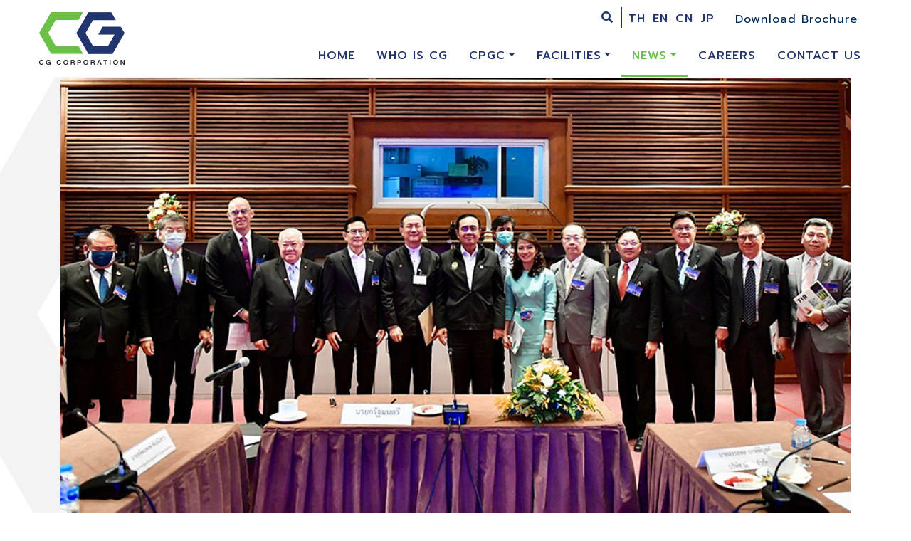

--- FILE ---
content_type: text/html; charset=UTF-8
request_url: https://www.cg-corp.com/news/56
body_size: 4982
content:
<!DOCTYPE html>
<html lang="en">
<head>
    <title>
					สร้างความเชื่อมั่นนักลงทุนในพื้นที่อีอีซี
		    </title>
                                									                                







    <meta name="Description" content="1 Oct 20, Mr.Sunthorn Arunanondchai, Chairman of CG Corporation Co., Ltd. The company is developing CPGC Industrial Estate, which is located in EEC Areas; Rayong. Mr.Sunthorn joined the conference with Prime Minister Prayut Chan-o-cha and also BOI Secretary General, &nbsp;Ms. Duangjai Asawachintachi">
    <meta charset="utf-8">







<title>News | CPGC Industrial Estate</title>
<meta name="description" content="CPGC Industrial Estate is located in a prime area of EEC zone that CPGC Industrial Estate is located in Rayong Province. Moreover, CPGC Industrial Estate is designated to be EEC Special Economic zone, which is supported investment in advanced technology and high innovation.">

								








<meta http-equiv="X-UA-Compatible" content="IE=edge">
<meta name="viewport" content="width=device-width, initial-scale=1">
<meta name="google-site-verification" content="WCTaCZY7OktSycE8BYNKYqK6Hxy4yRn0wxoQigcs6xI">
<!-- open if have favicon-->
<link type="image/ico" rel="shortcut icon" href="https://www.cg-corp.com/images/favicon.ico">
<link rel="apple-touch-icon" sizes="57x57" href="/apple-touch-icon-57x57.png">
<link rel="apple-touch-icon" sizes="114x114" href="/apple-touch-icon-114x114.png">
<link rel="apple-touch-icon" sizes="72x72" href="/apple-touch-icon-72x72.png">
<link rel="apple-touch-icon" sizes="144x144" href="/apple-touch-icon-144x144.png">
<link rel="apple-touch-icon" sizes="60x60" href="/apple-touch-icon-60x60.png">
<link rel="apple-touch-icon" sizes="120x120" href="/apple-touch-icon-120x120.png">
<link rel="apple-touch-icon" sizes="76x76" href="/apple-touch-icon-76x76.png">
<link rel="apple-touch-icon" sizes="152x152" href="/apple-touch-icon-152x152.png">

<!-- Bootstrap -->
<link href="https://www.cg-corp.com/css/bootstrap.min.css" rel="stylesheet">

<link type="text/css" rel="stylesheet" href="https://www.cg-corp.com/css/layout.css" media="screen,projection" />

<link href="https://fonts.googleapis.com/css?family=Prompt:400,500,700" rel="stylesheet">

<link rel="stylesheet" href="https://use.fontawesome.com/releases/v5.3.1/css/all.css" integrity="sha384-mzrmE5qonljUremFsqc01SB46JvROS7bZs3IO2EmfFsd15uHvIt+Y8vEf7N7fWAU" crossorigin="anonymous">

<link rel="stylesheet" type="text/css" href="https://www.cg-corp.com/css/owl.carousel.min.css">

<link rel="stylesheet" type="text/css" href="https://www.cg-corp.com/css/owl.theme.default.min.css">

<link rel="stylesheet" type="text/css" href="https://www.cg-corp.com/WOW-master/css/libs/animate.css" />

<link rel="stylesheet" type="text/css" href="https://www.cg-corp.com/WOW-master/css/site.css" />

<link rel="stylesheet" type="text/css" href="https://www.cg-corp.com/fullPage.js-master/dist/fullpage.css">

<link rel="stylesheet" type="text/css" href="https://www.cg-corp.com/fancybox-master/dist/jquery.fancybox.min.css">

<link rel="stylesheet" href="https://www.cg-corp.com/css/flexslider.css" type="text/css" media="screen" />


<!-- Include all compiled plugins (below), or include individual files as needed -->

<script type="text/javascript" src="https://www.cg-corp.com/js/jquery-3.3.1.slim.min.js"></script>

<script type="text/javascript" src="https://www.cg-corp.com/js/jquery.min.js"></script>

<script src="https://www.cg-corp.com/js/popper.min.js"></script>

<script src="https://www.cg-corp.com/js/bootstrap.min.js"></script>

<script type="text/javascript" src="https://www.cg-corp.com/js/owl.carousel.js"></script>

<script type="text/javascript" src="https://www.cg-corp.com/js/owl.autoplay.js"></script>

<script type="text/javascript" src="https://www.cg-corp.com/WOW-master/dist/wow.js"></script>

<script type="text/javascript" src="https://www.cg-corp.com/fullPage.js-master/dist/fullpage.min.js"></script>

<script src="https://www.cg-corp.com/fancybox-master/dist/jquery.fancybox.min.js"></script>

<script src="https://www.cg-corp.com/js/jquery.flexslider-min.js"></script>

<script src="https://www.cg-corp.com/js/modernizr.js"></script>

<script src="https://www.cg-corp.com/js/jquery.mousewheel.js"></script>

<script src="https://www.cg-corp.com/js/jquery.rwdImageMaps.min.js"></script>

<!-- Jquery Validation Js -->
<script src="https://www.cg-corp.com/assets/plugins/jquery-validation/dist/jquery.validate.js"></script>

        <meta property="og:type" content="website" />
        <meta property="og:image" content="https://www.cg-corp.com/images/images_post/1601610915_5f76a4a3d3697_62.jpg" />

</head>
<body>

    <header>
    <nav class="navbar navbar-light bg-white fixed-top navbar-expand-md">
        <div class="col-12 col-md-2">
                <a class="navbar-brand" href="https://www.cg-corp.com/home"><img src="https://www.cg-corp.com/images/logo.png"></a>
        </div>
        <button class="navbar-toggler" type="button" data-toggle="collapse" data-target="#navbarsExampleDefault"
            aria-controls="navbarsExampleDefault" aria-expanded="false" aria-label="Toggle navigation">
            <span class="navbar-toggler-icon"></span>
        </button>
        <div class="collapse navbar-collapse" id="navbarsExampleDefault">
            <div class="col-12">
                <div class="nav-topbar">
                     <a href="#" class="downlond-desktop" target="_blank">Download Brochure</a>
                     <form method="POST" action="https://www.cg-corp.com/search" class="form-inline my-2 my-lg-0 mobilesearch">
                    <input type="hidden" name="_token" value="BPsIK3jPzJSRRyoqlQVluYun06b9yhzhQBKCCbDh">                    <input class="form-control mr-sm-2" type="text" name="s" placeholder="Search" aria-label="Search">
                    <button class=" my-2 my-sm-0" type="submit"><i class="fa fa-search"></i></button>
                </form>
                    <ul class="language">
                        <li><a href="https://www.cg-corp.com/language/th" class="">TH</a></li>
                        <li><a href="https://www.cg-corp.com/language/en" class="">EN</a></li>
                        <li><a href="https://www.cg-corp.com/language/cn" class="">CN</a></li>
                        <li><a href="https://www.cg-corp.com/language/jp" class="">JP</a></li>
                    </ul>
                    <form method="POST" class="search-form" action="https://www.cg-corp.com/search">
                        <input type="hidden" name="_token" value="BPsIK3jPzJSRRyoqlQVluYun06b9yhzhQBKCCbDh">                        <label for="search-field"><span class="screen-reader-text">To search this site, enter a search term</span></label>
                        <input class="search-field" id="search-field" type="text" name="s" value="" aria-required="false" autocomplete="off" placeholder="Search&hellip;" />
                        <button class="search-submit">
                            <span class="screen-reader-text">Search</span><i class="fa fa-search"></i>
                        </button>
                    </form>

                </div>
                <ul class="navbar-nav flex-row">
                    <li class="nav-item" data-page="home">
                        <a class="nav-link" href="https://www.cg-corp.com">HOME <span class="sr-only">(current)</span></a>
                    </li>
                    <li class="nav-item" data-page="whatcg">
                        <a class="nav-link" href="https://www.cg-corp.com/who_is_CG">Who is CG</a>
                    </li>
                    <li class="nav-item dropdown" data-page="CGProject">
                        <a class="nav-link dropdown-toggle" href="#" id="navbarDropdownMenuLink" data-toggle="dropdown" aria-haspopup="true" aria-expanded="false">CPGC</a>
                        <div class="dropdown-menu" aria-labelledby="navbarDropdownMenuLink">
                            <a class="dropdown-item" href="https://www.cg-corp.com/overview">Overview CPGC</a>
                            <a class="dropdown-item" href="https://www.cg-corp.com/project_plan">Project Plan</a>
                        </div>
                    </li>
                    <li class="nav-item dropdown" data-page="facilities">
                    <a class="nav-link dropdown-toggle" href="#" id="navbarDropdownMenuLink" data-toggle="dropdown" aria-haspopup="true" aria-expanded="false">Facilities</a>
                        <div class="dropdown-menu" aria-labelledby="navbarDropdownMenuLink">
                            <a class="dropdown-item" href="https://www.cg-corp.com/facilities">Facilities</a>
                            <a class="dropdown-item" href="https://www.cg-corp.com/commercial">Commercial</a>
                        </div>
                    </li>
                    <li class="nav-item dropdown" data-page="news">
                        <a class="nav-link dropdown-toggle" href="#" id="navbarDropdownMenuLink" data-toggle="dropdown" aria-haspopup="true" aria-expanded="false">News</a>
                        <div class="dropdown-menu" aria-labelledby="navbarDropdownMenuLink">
                                                                                                                                                                                                                                                                                                        
                        </div>
                    </li>
                    <li class="nav-item" data-page="job">
                        <a class="nav-link" href="https://www.cg-corp.com/careers">Careers</a>
                    </li>
                    <li class="nav-item" data-page="contact">
                        <a class="nav-link" href="https://www.cg-corp.com/contact">Contact Us</a>
                    </li>
                    <li class="nav-item">
                        <a href="#" class="downlond-mobile" target="_blank">Download Brochure</a>
                    </li>
                </ul>
                
            </div>

        </div>
    </nav>
</header>

<script>
    $(function () {
        var getPage = 'news';
        $(".navbar-nav li").each(function () {
            var getMenu = $(this).attr("data-page");
            if (getPage == getMenu) {
                $(this).addClass('active');
            }
        });

        let lang = "";

        setDownload(lang);

        function setDownload(lang)
        {
            let id = "";

            if (lang == "th")
            {
                id = "1";
            }
            else if (lang == "en")
            {
                id = "2";
            }
            else if (lang == "cn")
            {
                id = "3";
            }
            else if (lang == "jp")
            {
                id = "4";
            }

            $.ajax({
                async: true,
                url: 'https://www.cg-corp.com/loadbrochure' + '/' + id,
                type: 'GET',
                dataType: 'json',
                success: function (res, status, xhr) {
                    $('.downlond-desktop').attr('href', 'filesUpload/brochure/' + res.data.brochure_path);                    
                    $('.downlond-mobile').attr('href', 'filesUpload/brochure/' + res.data.brochure_path);                    
                },
                error: function (xhr) {
                    console.log(xhr);
                }

            });
        }

    });



    $('.search-button').click(function () {
        $(this).parent().toggleClass('open');
    });

</script>

<script>
    $(document).ready(function () {

        var toggleAffix = function (affixElement, scrollElement, wrapper) {

            var height = affixElement.outerHeight(),
                top = wrapper.offset().top;

            if (scrollElement.scrollTop() >= top) {
                wrapper.height(height);
                affixElement.addClass("affix");
            } else {
                affixElement.removeClass("affix");
                wrapper.height('auto');
            }

        };


        $('[data-toggle="affix"]').each(function () {
            var ele = $(this),
                wrapper = $('<div></div>');

            ele.before(wrapper);
            $(window).on('scroll resize', function () {
                toggleAffix(ele, $(this), wrapper);
            });

            // init
            toggleAffix(ele, $(window), wrapper);
        });

    });

</script>

    
    <!-- content here-->

	<div class="wrapper">
        <div class="img-header pos_relatives">

         

            <div class="container">

                <div class="row">

                    <div class="col-12">

                        <div class="top_img_newss">

                            <h2>News & Activities</h2>

                            <img src="https://www.cg-corp.com/images/images_post/1601610915_5f76a4a3d3697_62.jpg">

                            <div class="content_news">

                                <p class="daypost"> Post : 2 Oct 2020</p>

                                                                    <h3>Risen Investment Opportunity in EEC Area</h3>
                                    <p><p>1 Oct 20, Mr.Sunthorn Arunanondchai, Chairman of CG Corporation Co., Ltd. The company is developing CPGC Industrial Estate, which is located in EEC Areas; Rayong. Mr.Sunthorn joined the conference with Prime Minister Prayut Chan-o-cha and also BOI Secretary General, &nbsp;Ms. Duangjai Asawachintachit to confer on investment in EEC Area at Laem Chabang Port Customs Office, Chonburi</p></p>
                                
                                <div class="gallery_news">

                                    <ul>

                                        
                                            <li class="col-md-4 col-lg-4">

                                                <a data-fancybox="gallery" href="https://www.cg-corp.com/images/images_detail/1601610917_5f76a4a56c121_158.jpg">

                                                    <img src="https://www.cg-corp.com/images/images_detail/1601610917_5f76a4a56c121_158.jpg">

                                                </a>

                                            </li>

                                        
                                            <li class="col-md-4 col-lg-4">

                                                <a data-fancybox="gallery" href="https://www.cg-corp.com/images/images_detail/1601610943_5f76a4bfa7ee7_180.jpg">

                                                    <img src="https://www.cg-corp.com/images/images_detail/1601610943_5f76a4bfa7ee7_180.jpg">

                                                </a>

                                            </li>

                                        
                                            <li class="col-md-4 col-lg-4">

                                                <a data-fancybox="gallery" href="https://www.cg-corp.com/images/images_detail/1601610949_5f76a4c5d1337_128.jpg">

                                                    <img src="https://www.cg-corp.com/images/images_detail/1601610949_5f76a4c5d1337_128.jpg">

                                                </a>

                                            </li>

                                        
                                    </ul>

                                </div>

                                <div class="borderHover">

                                    <button class="btn-2"><span><a href="https://www.cg-corp.com/news">Back News Page +</a></span></button>

                                </div>

                            </div>

                        </div>

                    </div>

                </div>

            </div>

        </div>
    </div>

    <!-- end content here -->


    <div class="back-to-top"><span><i class="fa fa-angle-up" aria-hidden="true"></i></span><br>Back to Top</div>
<footer>
	<div class="container">
		<div class="row">
			<div class="col col-left">
				<h4>cg corporation co.,ltd</h4>
				<p>
					<img src="https://www.cg-corp.com/images/icon-location.png">
					<span>1 Fortune Town 24th Fl., Zone A
    Ratchadaphisek Rd. Dindaeng
    Bangkok 10400 Thailand</span>
				</p>
			</div>
			<div class="col col-center">
				<h4>FOLLOW US</h4>
				<ul>
					<li><a href="https://www.facebook.com/CPGC-1956340104405074/?ref=br_rs" target="_blank"><img src="https://www.cg-corp.com/images/icon-facebook.png"></a></li>
					<li><a href="https://www.linkedin.com/company/cpgc-industrialestate" target="_blank"><img src="https://www.cg-corp.com/images/icon-linkedIn.png"></a></li>
					<li><a href="https://www.wechat.com/mobile/en/" target="_blank"><img src="https://www.cg-corp.com/images/icon-wechat.png"></a></li>
					<li><a href="https://www.youtube.com/channel/UCC9B0drtc5o5saQFV7I88hg" target="_blank"><img src="https://www.cg-corp.com/images/icon-youtube.png"></a></li>
		
				</ul>
			</div>
			<div class="col col-right">
				<h4>CONNECT TO US</h4>
				<ul>
					<li><span><img src="https://www.cg-corp.com/images/icon-tel.png"></span>Tel : +(66) 2119 4600-3</li>
					<li><span><img src="https://www.cg-corp.com/images/icon-fax.png"></span>Fax : +(66) 2119 4604</li>
					<li><span><img src="https://www.cg-corp.com/images/icon-mail.png"></span>E-mail : marketing@cg-corp.com</li>
				</ul>
			</div>
		</div>
	</div>
	<div class="copyright">
		<p>Copyright © 2018 cg corporation All Rights Reserved.</p>
	</div>
</footer>


<script>
  wow = new WOW({
   animateClass: 'animated',
   offset: 50,
   callback: function(box) {
    console.log("WOW: animating <" + box.tagName.toLowerCase() + ">")
   }
  });
  wow.init();
  document.getElementById('moar').onclick = function() {
   var section = document.createElement('section');
   section.className = 'section--purple wow fadeInDown';
   this.parentNode.insertBefore(section, this);
  };

 </script>
 <script>
	var $backToTop = $(".back-to-top");
	$backToTop.hide();


	$(window).on('scroll', function() {
		if ($(this).scrollTop() > 500) {
			$backToTop.fadeIn();
		} else {
			$backToTop.fadeOut();
		}
	});

	$backToTop.on('click', function(e) {
		$("html, body").animate({
			scrollTop: 0
		}, 500);
	});
</script>
<!-- Load Facebook SDK for JavaScript -->
      <div id="fb-root"></div>
      <script>
        window.fbAsyncInit = function() {
          FB.init({
            xfbml            : true,
            version          : 'v8.0'
          });
        };

        (function(d, s, id) {
        var js, fjs = d.getElementsByTagName(s)[0];
        if (d.getElementById(id)) return;
        js = d.createElement(s); js.id = id;
        js.src = 'https://connect.facebook.net/en_US/sdk/xfbml.customerchat.js';
        fjs.parentNode.insertBefore(js, fjs);
      }(document, 'script', 'facebook-jssdk'));</script>

      <!-- Your Chat Plugin code -->
      <div class="fb-customerchat"
        attribution=setup_tool
        page_id="1956340104405074"
  theme_color="#6ABF4B"
  logged_in_greeting="🏭 CPGC is ready to help your business thrive with sustainable growth."
  logged_out_greeting="🏭 CPGC is ready to help your business thrive with sustainable growth.">
      </div>
	<script src="https://cg-corp.com/jquery.cookiebar.js"></script>
	<script>
		$(document).ready(function() {
			'use strict';
			$.cookieBar({
				fixed: true
			});
		});
	</script>
    
    <!-- Global site tag (gtag.js) - Google Analytics -->
    <script async src="https://www.googletagmanager.com/gtag/js?id=UA-134709470-1"></script>
    <script>
      window.dataLayer = window.dataLayer || [];
      function gtag(){dataLayer.push(arguments);}
      gtag('js', new Date());

      gtag('config', 'UA-134709470-1');
    </script>

</body>

</html>


--- FILE ---
content_type: text/css
request_url: https://www.cg-corp.com/css/layout.css
body_size: 10511
content:
@charset "UTF-8";

body {
	font-family: 'Prompt', sans-serif;
	background: #fff;
	background-image: url(../images/background-body.png);
	background-size: cover;
	background-position: left center;
	background-repeat: no-repeat;
	font-weight: inherit;
	font-size: 100%;
	letter-spacing: 1px;
	animation: fade-in 1s, bg-move 15s linear infinite;
	-webkit-animation: fade-in 1s, bg-move 15s linear infinite;
}

::-moz-selection {
	background: rgba(0, 0, 0, 0.2);
}

::selection {
	background: rgba(0, 0, 0, 0.2);
}

@keyframes fade-in {
	from {
		opacity: 0;
	}
}

@-webkit-keyframes fade-in {
	from {
		opacity: 0;
	}
}

@font-face {
	font-family: 'db_helvethaica_x43_liext';
	src: url('../fonts/db_helvethaica_x_li_ext_v3.2_0-webfont.woff2') format('woff2'),
		url('../fonts/db_helvethaica_x_li_ext_v3.2_0-webfont.woff') format('woff'),
		url('../fonts/db_helvethaica_x_li_ext_v3.2_0-webfont.ttf') format('truetype');
	font-weight: normal;
	font-style: normal;

}

@font-face {
	font-family: 'db_helvethaica_x53_ext';
	src: url('../fonts/db_helvethaica_x_ext_v3.2_0-webfont.woff2') format('woff2'),
		url('../fonts/db_helvethaica_x_ext_v3.2_0-webfont.woff') format('woff'),
		url('../fonts/db_helvethaica_x_ext_v3.2_0-webfont.ttf') format('truetype');
	font-weight: normal;
	font-style: normal;

}

@font-face {
	font-family: 'db_helvethaica_x63_medext';
	src: url('../fonts/db_helvethaica_x_med_ext_v3.2_0-webfont.woff2') format('woff2'),
		url('../fonts/db_helvethaica_x_med_ext_v3.2_0-webfont.woff') format('woff'),
		url('../fonts/db_helvethaica_x_med_ext_v3.2_0-webfont.ttf') format('truetype');
	font-weight: normal;
	font-style: normal;

}

.clearfix:after {
	content: "";
	clear: both;
	display: block;
}

.clear {
	clear: both;
	display: block;
	width: 100%;
	font-weight: 400;
}

ul {
	margin: 0;
	padding: 0;
	text-decoration: none;
	list-style: none;
}

li {
	padding: 0;
	margin: 0;
	list-style: none;
}

h1 {
	font-size: 3.0em;
}

h2 {
	font-size: 2.0em;
}

h4 {
	font-size: 1.3em;
}

p {
	font-size: 0.9em;
	line-height: 1.7em;
	font-family: 'db_helvethaica_x43_liext';
}

.bg-gray {
	background-color: #ebebeb;
}

.bg-blue {
	background-color: #22356f;
}

.bg_texture_c1 {
	background: url(../images/background-texture.jpg);
	background-position: left top;
	background-size: cover;
	margin: 30px 0;
	padding: 20px 0;
}

.bg-textureblue {
	background: url(../images/background-texture-blue.jpg);
	background-position: left top;
	background-size: cover;
}

.bg-Cgtexture {
	background: url(../images/background-cg-color.jpg);
	background-position: left top;
	background-size: cover;
}

#menu {
	display: flex;
	;
}

#menumobile {
	display: none;
}

#fp-nav {
	display: none
}

.top {
	width: 100%;
	float: right;
}

.navbar {
	-webkit-transition: padding 0.2s ease;
	-moz-transition: padding 0.2s ease;
	-o-transition: padding 0.2s ease;
	transition: padding 0.2s ease;
}

.affix {
	padding-top: 0.5em !important;
	padding-bottom: 0.5em !important;
	-webkit-transition: padding 0.2s linear;
	-moz-transition: padding 0.2s linear;
	-o-transition: padding 0.2s linear;
	transition: padding 0.2s linear;
}

/*=============== HOVER BORDER*/
.downlond-desktop {
	display: block;
	float: right;
	padding: 5px 20px;
	color: #002856;
	border-radius: 15px;
	text-decoration: none;
}

.downlond-desktop:hover {
	color: #fff;
	background: #002856;
	text-decoration: none;
}

.downlond-mobile {
	display: none;
}

.wrapper {
	margin-top: 5%;
}

.borderHover .buttonhover {
	width: 180px;
	display: inline-block;
	position: relative;
	background: none;
	cursor: pointer;
	padding: 0;
	border: 0;
	margin-top: 10px;
}

.borderHover span {
	display: block;
}

.borderHover span a {
	text-align: center;
	color: #6bc048;
	display: block;
	padding: 10px 40px;
	text-decoration: none;
	border: 1px solid #6bc048;
	transition: all 0.4s linear;
}

.borderHover span a:hover {
	color: #6bc048;
	text-decoration: none;
	background: transparent;
	transition: all 0.4s linear;
}

.borderHover .buttonhover::before,
.borderHover .buttonhover::after {
	content: "";
	width: 0;
	height: 3px;
	position: absolute;
	transition: all 0.3s linear;
	background: #22356f;
}

.borderHover span::before,
.borderHover span::after {
	content: "";
	width: 3px;
	height: 0;
	position: absolute;
	transition: all 0.3s linear;
	background: #22356f;
}

.borderHover .buttonhover:hover::before,
.borderHover .buttonhover:hover::after {
	width: 100%;
}

.borderHover .buttonhover:hover span::before,
.borderHover .buttonhover:hover span::after {
	height: 100%;
}

.borderHover .btn-2::before,
.borderHover .btn-2::after {
	transition-delay: 0s;
}

.borderHover .btn-2 span::before,
.borderHover .btn-2 span::after {
	transition-delay: 0.2s;
}

.borderHover .btn-2::before {
	right: 0;
	top: 0;
}

.borderHover .btn-2::after {
	left: 0;
	bottom: 0;
}

.borderHover .btn-2 span::before {
	left: 0;
	top: 0;
}

.borderHover .btn-2 span::after {
	right: 0;
	bottom: 0;
}

.borderHover .btn-2:hover::before,
.borderHover .btn-2:hover::after {
	transition-delay: 0.2s;
}

.borderHover .btn-2:hover span::before,
.borderHover .btn-2:hover span::after {
	transition-delay: 0s;
}

/*=============== HOVER BORDER*/



.custom-toggler.navbar-toggler {
	border-color: rgb(255, 102, 203);
}

.custom-toggler .navbar-toggler-icon {
	background-image: url("data:image/svg+xml;charset=utf8,%3Csvg viewBox='0 0 32 32' xmlns='http://www.w3.org/2000/svg'%3E%3Cpath stroke='rgba(255,102,203, 0.7)' stroke-width='2' stroke-linecap='round' stroke-miterlimit='10' d='M4 8h24M4 16h24M4 24h24'/%3E%3C/svg%3E");
}

header .navbar-nav {
	float: right;
}

header .bg-white {
	padding: 0 40px;
}

header .navbar-brand {
	padding: 15px 0;
}

.navbar-expand-md .navbar-nav .nav-link {
	color: #22356f;
	font-size: 16px;
	padding: 15px;
	font-weight: 500;
	text-transform: uppercase;
}

.navbar-expand-md .navbar-nav .nav-item:last-child .nav-link {
	padding-right: 0;
}

.fp-enabled body .navbar-expand-md .nav-item.active .nav-link {
	color: #22356f;
	border: none;
}

.fp-enabled body .navbar-expand-md .nav-item.active1 .nav-link {
	color: #6bc048;
	border-bottom: 3px solid #6bc048;
}

.navbar-expand-md .nav-item.active .nav-link {
	color: #6bc048;
	border-bottom: 3px solid #6bc048;
}

.navbar-expand-md .navbar-nav .nav-link:hover {
	color: #6bc048;
}

.dropdown:hover > .dropdown-menu {
	display: block;
}

.navbar-expand-md .navbar-nav .dropdown-menu {
	top: 90%;
	border-top: 5px solid #6bc048;
	border-radius: 0;
}

.dropdown-item {
	font-size: 14px;
}

.dropdown-item:hover {
	color: #fff;
	background: #22356f;
}

.nav-topbar {
	width: 100%;
	display: inline-block;
	padding-top: 10px;
}

.nav-topbar .language {
	float: right;
	padding: 4px;
}

.nav-topbar .language li {
	float: left;
	font-weight: 500;
}

.nav-topbar .language li a {
	color: #22356f;
	padding: 0 5px;
}

.nav-topbar .language li a:hover,
.nav-topbar .language li a.active {
	color: #6bc048;
}

.mobilesearch {
	display: none;
}

.pos_relative {
	position: relative;
}

.content_absolute {
	width: 100%;
	text-align: center;
	position: absolute;
	bottom: 25%;
	color: #fff;
}

.img-header {
	margin-bottom: 30px;
}

.img-header img {
	width: 100%;
	height: auto;
}

.screen-reader-text {
	height: 30px;
	width: 1px;
	clip: rect(1px, 1px, 1px, 1px);
	height: 1px;
	overflow: hidden;
	position: absolute !important;
}

.screen-reader-text:hover,
.screen-reader-text:active,
.screen-reader-text:focus {
	height: auto;
	width: auto;
	background-color: #000000;
	border-radius: 2px;
	box-shadow: 0 0 2px 2px rgba(0, 0, 0, 0.6);
	clip: auto !important;
	color: #252525;
	display: block;
	/*	font-size: 16px;*/
	font-weight: 700;
	left: 0.3125rem;
	line-height: normal;
	padding: 0.9375rem 1.4375rem 0.875rem;
	text-decoration: none;
	top: 0.3125rem;
	z-index: 100000;
}

.search-form {
	display: inline-block;
	float: right;
	position: relative;
	width: 20%;
	border-right: 1px solid #22356f;
}

.search-field,
.search-submit {
	height: 30px;
}

.search-field {
	position: absolute;
	right: 0;
	transition: all 0.5s ease-in-out;
	background-color: transparent;
	border: none;
	border-bottom: 1px solid #ccc !important;
	box-sizing: border-box;
	color: #252525 cursor: pointer;
	/*	font-size: 16px;*/
	font-weight: 300;
	opacity: 0;
	padding-right: 3.75rem;
	width: 0;
	z-index: 3;
	cursor: pointer;
}

.search-field:focus {
	cursor: text;
	opacity: 1;
	outline: none;
	width: 100%;
	z-index: 1;
}

.search-field:focus:hover ~ .search-submit .fa-search {
	color: #252525;
}

.search-field:hover ~ .search-submit .fa-search {
	color: #252525;
}

.search-submit {
	transition: all 0.2s ease-in-out;
	background-color: transparent;
	border: none;
	float: right;
	position: relative;
	width: 40px;
	z-index: 2;
	cursor: pointer;
}

.search-submit:hover .fa-search {
	color: #252525;
}

.fa-search {
	transition: all 0.2s ease-in-out;
	color: #22356f;
	font-size: 16px;
}

.slide {
	position: relative;
}

.slide .fp-tableCell {
	display: inline;
}

.slide .carousel-inner {
	height: 100%;
	display: inline-flex;
	overflow: -moz-hidden-unscrollable;
}

.slide .carousel-caption {
	width: 100%;
	left: 0;
	bottom: 0;
	padding: 5% 30px 12%;
	filter: progid:DXImageTransform.Microsoft.gradient(GradientType=0, startColorStr=#00000000, endColorStr=#DD000000);
	background-color: transparent;
	background-image: -webkit-linear-gradient(transparent, rgba(0, 0, 0, 0.8));
	background-image: linear-gradient(transparent, rgba(0, 0, 0, 0.8));
}

.slide .carousel-caption h4 {
	font-weight: 300;
}

.slide .carousel-item {
	height: 100%;
}

.slide .carousel-item img {
	width: 100%;
	height: auto;
}

.slide .carousel-indicators {
	bottom: 15%;
}

.slide .carousel-indicators .active {
	background-color: #22356f;
}

.slide .carousel-indicators li {
	width: 15px;
	height: 15px;
	border-radius: 50%;
	background-color: #fff;
}

.col-partners {
	width: 100%;
	height: 90px;
	background: #ebebeb;
	/*position: fixed;
	bottom: 0;*/
}

.topic {
	width: 35%;
	height: 90px;
	padding: 0 20px;
	background-image: url(../images/topicpartner.png);
	background-repeat: no-repeat;
	background-position: left top;
	background-size: cover;
	float: left;
	display: flex;
	justify-content: center;
	flex-direction: column;
}

.topic h4 {
	text-transform: uppercase;
	color: #fff;
	font-size: 1.6em;
	margin: 0;
}

.logo-partners {
	width: 65%;
	display: inline-block;
	padding-left: 10px;
	height: 90px;
}

.logo-partners td{
text-align:center
}

.logo-partners td img{
height:70px;
}

.logo-partners li {
	width: auto;
	text-align: center;
	float: left;
	padding: 10px 10px;
}

.logo-partners li a {
	display: block;
}

.logo-partners li img {
	width: auto;
	max-height: 70px;
}

.logo-partners .logo-cpland .disktop {
	display: block;
}

.logo-partners .logo-cpland .mobile {
	display: none;
}


.section-overview {
	width: 100%;
	height: 100%;
	display: table;
	background: #fff;
}

.section-overview .image-element {
	width: 50%;
	height: 100%;
	float: left;
	padding: -10px 0;
	margin: 0;
	display: flex;
	justify-content: center;
	flex-direction: column;
	background: #fff;

}

.section-overview .content-element {
	width: 50%;
	height: 100vh;
	float: right;
	padding: 40px 10% 40px 40px;
	margin: 0;
	color: #fff;
	display: flex;
	justify-content: center;
	flex-direction: column;
	font-weight: 100;
}

/*
.col-utility {
	margin-top: 6%;
}
*/

/*
.section-overview .content-element a {
	color: #6bc048;
}
*/

.section-overview .content-element h2 {
	text-transform: uppercase;
	color: #6bc048;
}

.section-overview .content-element h5 {
	font-weight: 100;
}

/*
.content_totalproject {
	max-height: 550px;
	margin-top: 6%;
}
*/

.content_totalproject h2 {
	text-transform: uppercase;
	text-align: center;
	color: #22356f;
}

.content_totalproject p {
	text-align: center;
}

.content_totalproject .nextPage {
	text-align: center;
	padding: 20px;
}


.content_totalproject .nextPage button {
	margin: 0;
}

.content_totalproject .image-element {
	width: 90%;
	padding: 0;
	margin: 15px auto;
}

.content_totalproject .text-element {
	padding: 5px 0;
}

.content_totalproject .text-element ul {
	width: 80%;
	margin: 30px auto;
}

.content_totalproject .text-element ul li {
	width: 25%;
	margin: 5px auto;
	display: inline-block;
	float: left;
}

.content_totalproject .text-element .icon_area {
	width: 50%;
	display: block;
	margin: 0 auto;
}

.content_totalproject .text-element .icon_area img {
	width: 100%;
	height: auto;
}

.content_totalproject .text-element .text_area {
	text-align: center;
	padding: 30px 0;
	font-size: 12px;
	display: block;
}

.content_totalproject .text-element .text_area h5 {
	text-transform: uppercase;
	color: #22356f;
}

.content_totalproject .text-element .text_area h5 br {
	display: none;
}

/*
.content_totalproject .image-element {
	width: 50%;
	padding: 0;
	margin: 15px 0 0;
	border: 1px solid #ccc;
}
.content_totalproject .text-element {
	display: inline-block;
	padding: 5px 0;
}

.content_totalproject .text-element ul li {
	width: 60%;
	margin: 10px auto;
	display: inline-block;
	float: right;
}

.content_totalproject .text-element .icon_area {
	width: 25%;
	float: left;
}

.content_totalproject .text-element .icon_area img {
	width: 100%;
	height: auto;
}

.content_totalproject .text-element .text_area {
	width: 70%;
	float: right;
	text-align: center;
	padding: 15px 0;
	font-size: 12px;
}

.content_totalproject .text-element .text_area h5 {
	text-transform: uppercase;
	color: #22356f;
}
*/

.text-element {
	padding: 4rem 2rem;
}

.text-element h2 {
	text-transform: uppercase;
	color: #22356f;
	font-weight: 700;
	letter-spacing: 2px;
	margin: 0;
}

.text-element h6 {
	text-transform: uppercase;
	color: #6bc048;
	position: relative;
	font-weight: 300;
	margin-bottom: 30px;
}

.text-element h6:after {
	content: '';
	width: 10%;
	height: 5px;
	background: #6bc048;
	position: absolute;
	bottom: -15px;
	left: 0;
}

/*
.text-element a {
	color: #6bc048;
}
*/

.image-element {
	height: 100%;
	display: flex;
	justify-content: center;
	flex-direction: column;
}

.image-element img {
	width: 100%;
	height: auto;
}

.contentunility {
	margin: 30px 0;
}

.contentunility .owl-dots {
	display: none;
}

.contentunility h2 {
	color: #22356f;
	text-transform: uppercase;
}

.contentunility img {
	margin: 10px 0;
}

.contentunility h4 {
	height: 55px;
	padding: 5px 0;
	overflow: hidden;
	color: #22356f;
	text-transform: uppercase;
	margin: 15px 0 10px;
}

.contentunility p {
	height: 45px;
	overflow: hidden;
}

.contentunility .item p {
	height: 70px;
	font-size: 14px;
}

.contentunility .nextPage {
	text-align: center;
	padding: 5px;
}


.owl-prev,
.owl-next {
	position: absolute;
	top: 40%;
	margin-top: -10px; // Half of the prev/next buttons height here in negatives to center them perfectly
}

.recently .owl-prev,
.recently .owl-next {
	position: absolute;
	top: 30%;
	margin-top: -10px; // Half of the prev/next buttons height here in negatives to center them perfectly
}

.owl-prev {
	left: -4%;
}

.owl-next {
	right: -4%;
}

.owl-carousel .owl-prev,
.owl-carousel .owl-next {
	/*	opacity: 0;*/
}

.owl-carousel:hover .owl-prev,
.owl-carousel:hover .owl-next {
	opacity: 1;
	-webkit-transition: 0.5s;
	-moz-transition: 0.5s;
	-o-transition: 0.5s;
	-ms-transition: 0.5s;
}

.owl-theme .owl-dots .owl-dot.active span,
.owl-theme .owl-dots .owl-dot:hover span {
	background-color: dimgray !important;
}

.owl-theme .owl-nav [class*=owl-]:hover {
	background-color: transparent !important;
}


/*
.news-homepage {
	margin: 20px auto;
}
*/


.news-homepage h2 {
	text-align: center;
	margin: 30px 0 0;
	color: #22356f;
}

.news-homepage .nextPage {
	text-align: center;
	padding: 5px;
}

.news-homepage .nextPage botton {
	margin: 0;
}

.top-news {
	margin: 20px 0;
}

.top-news h4 {
	height: 43px;
	font-size: 1.1em;
	overflow: hidden;
}

.top-news img {
	width: 100%;
	height: auto;
	margin-bottom: 10px;
	background: #000;
}

.top-news .daypost {
	height: auto;
	margin: 0 0 5px;
	font-size: 12px;
	color: #898989;
}

.top-news p {
	height: 45px;
	overflow: hidden;
}

.top-news h4 a {
	color: #22356f;
}

.top-news h4 a:hover {
	text-decoration: none;
	color: #6bc048;
}

.related_logo {
	height: 60%;
	margin-top: 6%;
}

.related_logo h2 {
	text-align: center;
	margin: 30px 0 0;
	color: #22356f;
}

.logo_bottom {
	width: 80%;
	margin: 3% auto;

}

.logo_bottom img {
	width: 100%;
	height: auto;
}

.img-logo-related {
	padding: 0 30px;
	margin: 10px 0;
	display: flex;
	justify-content: center;
	flex-direction: column;
}

.breadcrumb {
	background: transparent;
	font-size: 12px;
	margin: 0;
	padding-left: 0;
	/*	margin-top: 50px;*/
}

.breadcrumb .breadcrumb-item a {
	color: #6bc048;
}

.breadcrumb .breadcrumb-item a:hover {
	text-decoration: none;
	color: #22356f;
	font-weight: 700;
}

.breadcrumb .breadcrumb-item.active {
	text-decoration: none;
	color: #22356f;
	font-weight: 700;
}

/*
.what_cg {
	padding: 0;
}
*/

.what_cg h6 {
	text-transform: uppercase;
	color: #6bc048;
	margin-top: 10px;
}

.what_cg p {
	line-height: 2em;
}

.content_vs_ms {
	padding: 30px 15px;
	text-align: center;
}

.content_vs_ms h2 {
	color: #22356f;
	margin-bottom: 20px;
}

.content_vs_ms_disktop {
	display: block;
}

.content_mobile {
	display: none;
}

.ms-80 {
	width: 80%;
	margin: 10px auto;
}

.box_ms {
	width: 100%;
	min-height: 180px;
	background: #ccc;
	color: #22356f;
	margin: 30px auto;
	padding: 10px 30px;
	text-align: left;
	font-size: 14px;
	text-align: center;
	border-top: 5px solid #22356f;
}

.box_ms h5 {
	width: 50px;
	height: 50px;
	border-radius: 50%;
	background: #22356f;
	letter-spacing: 1px;
	text-align: center;
	color: #fff;
	display: flex;
	justify-content: center;
	flex-direction: column;
	margin: -35px auto 10px;
	border: 1px solid #fff;
}

.col_executive {
	margin: 50px auto;
}

.col_executive h2 {
	text-align: center;
	color: #6bc048;
	text-transform: uppercase;
}

.box-board {
	margin-top: 30px;
	text-align: center;
}

.box-board h5 {
	text-transform: uppercase;
	color: #22356f;
	font-size: 1rem;
}

.img-board {
	background: url(../images/bg_board.png);
	background-position: left top;
	background-size: cover;
	background-repeat: no-repeat;
	margin-bottom: 20px;
}

.Chairman_Statement {
	margin: 0 auto;
}

.Chairman_Statement .image-element {
	margin: 0;
	padding: 30px;
}

.contentchairman {
	height: 100%;
	line-height: 26px;
	padding: 30px;
	color: #fff;
	display: flex;
	justify-content: center;
	flex-direction: column;
}

.contentchairman h2 {
	border-left: 5px solid #6bc048;
	padding-left: 10px;
	margin-bottom: 20px;
	color: #fff;
}

.contentchairman .btn {
	display: none;
}

.namechairman {
	float: right;
	margin: 20px;
	text-align: center;
	font-size: 14px;
}

.namechairman span {
	font-size: 16px;
	font-family: 'db_helvethaica_x63_medext';
}

.ct_cpgc {
	line-height: 22px;
}

.ct_cpgc h2 {
	border-left: 5px solid #22356f;
	padding-left: 15px;
}

.ct_cpgc h2 span p {
	font-size: 0.5em;
	color: #6bc048;
	text-transform: none;
	font-weight: 100;
}

.content-area {
	padding: 20px 0;
	color: #252525;
}

.content-area h3 {
	color: #22356f;
	text-transform: uppercase;
	text-align: center;
}

.content-area .col-md-3 {
	padding: 0;
}

.area-box {
	position: relative;
	overflow: hidden;
}

figure.test {
	width: 100%;
	height: 100%;
	margin-bottom: 0;
	display: inline-block;
	position: relative;
	text-align: center;
	cursor: pointer;
	color: #fff;
	text-transform: uppercase;
}

figure.test p {
	margin: 0;
	letter-spacing: 1px;
}

figure.test h2 {
	margin: 5px 0 10px;
}

figure.test h3 {
	color:#fff;
}

figure.test img {
	width: 100%;
	height: 100%;
}

figure.test figcaption {
	position: absolute;
	top: 50%;
	left: 5%;
	right: 5%;
	opacity: 0;
	z-index: 1;
	transition: all 0.8s ease-out;
	transition-delay: 0.2s;
}

figure.test:after {
	display: inline-block;
	position: absolute;
	content: "";
	top: 0;
	left: 0;
	right: 0;
	bottom: 0;
	background: rgba(0, 0, 0, 0.9);
	opacity: 0;
	transition: all 0.8s ease-out;
}

figure.test:hover:after {
	opacity: 0.9;
}

figure.test:hover figcaption {
	transform: translateY(-50%);
	opacity: 1;
}

.mouse {
	display: none;
}

.w-80 {
	width: 80%;
}

.ct_cpgc_bottom {
	height: 100%;
	display: flex;
	justify-content: center;
	flex-direction: column;
	line-height: 22px;
}

.background-privileges {
	background: url(../images/background-texture-black.jpg);
	background-size: cover;
	background-position: left top;
}

.content-privileges {
	padding: 5% 0;
	color: #fff;
}

.content-privileges p {
	margin: 20px 0;
}

.content-privileges h2 {
	color: #6bc048;
	text-transform: uppercase;
	text-align: center;
}

.content-privileges h4 {
	color: #6bc048;
	text-transform: uppercase;
	text-align: center;
	font-weight: 100;
	margin: 50px 0;
}

.zoneprivileges {
	text-align: center;
	display: block;
}

.zoneprivileges img {
	width: 60%;
	height: auto;
}

.zoneprivileges p {
	margin: 30px 0;
	text-transform: uppercase;
}

.ct_plan {
	font-size: 14px;
	font-weight: 100;
}

.ct_plan h2 {
	margin-bottom: 20px;
}


.area-plan {
	text-align: center;
	text-transform: uppercase;
	letter-spacing: 1px;
	padding: 5px;
}

.area-plan h4 {
	margin-top: 10px;
	color: #22356f;
	font-weight: 500;
}

.hexagon {
	overflow: hidden;
	visibility: hidden;
	-webkit-transform: rotate(120deg);
	-moz-transform: rotate(120deg);
	-o-transform: rotate(120deg);
	transform: rotate(120deg);
	cursor: pointer;
	width: 100%;
	height: 300px;
	margin: -5px auto;
}

.hexagon-in1 {
	overflow: hidden;
	width: 100%;
	height: 100%;
	-webkit-transform: rotate(-60deg);
	-moz-transform: rotate(-60deg);
	-o-transform: rotate(-60deg);
	transform: rotate(-60deg);
}

.hexagon-Industrial {
	width: 100%;
	height: 100%;
	background-repeat: no-repeat;
	background-position: 100% 50%;
	background-size: contain;
	background-image: url(../images/area_Industrial.jpg);
	visibility: visible;
	-webkit-transform: rotate(-60deg);
	-moz-transform: rotate(-60deg);
	-o-transform: rotate(-60deg);
	transform: rotate(-60deg);
}

.hexagon-utility {
	width: 100%;
	height: 100%;
	background-repeat: no-repeat;
	background-position: 100% 50%;
	background-size: contain;
	background-image: url(../images/area_utility.jpg);
	visibility: visible;
	-webkit-transform: rotate(-60deg);
	-moz-transform: rotate(-60deg);
	-o-transform: rotate(-60deg);
	transform: rotate(-60deg);
}

.hexagon-green {
	width: 100%;
	height: 100%;
	background-repeat: no-repeat;
	background-position: 100% 50%;
	background-size: contain;
	background-image: url(../images/area_green.jpg);
	visibility: visible;
	-webkit-transform: rotate(-60deg);
	-moz-transform: rotate(-60deg);
	-o-transform: rotate(-60deg);
	transform: rotate(-60deg);
}

.hexagon-commercial {
	width: 100%;
	height: 100%;
	background-repeat: no-repeat;
	background-position: 100% 50%;
	background-size: contain;
	background-image: url(../images/area_commercial.jpg);
	visibility: visible;
	-webkit-transform: rotate(-60deg);
	-moz-transform: rotate(-60deg);
	-o-transform: rotate(-60deg);
	transform: rotate(-60deg);
}




.tabs-plan {
	margin: 20px auto;
	overflow: hidden;
}

.tabs-plan .tab {
	width: 100%;
	display: none;
	padding: 20px;
}

.tabs-plan .tab h3 {
	text-transform: uppercase;
	color: #fff;
	margin: 20px 0 30px;
	letter-spacing: 2px;
}

.tabs-plan .tabs {
	overflow-X: auto;
	-webkit-overflow-scrolling: touch;
	position: relative;
	white-space: nowrap;
	border-bottom: 1px solid #6bc048;
}

.tabs-plan .tabs label {
	display: inline-block;
	padding: 18px;
	position: relative;
	color: #95aec4;
	font-size: 0.9em;
	text-transform: uppercase;
	letter-spacing: 1.5px;
	cursor: pointer;
	margin: 0;
}

.tabs-plan .tabs label:after {
	content: '';
	background: #6bc048;
	width: 0;
	height: 4px;
	position: absolute;
	bottom: 0;
	left: 50%;
	transform: translateX(-50%);
	transition: .1s;
}


.tabs-plan input[name="tabs"] {
	display: none;
}

.tabs-plan input[name="tabs"]#tab-1:checked ~ .content .tab:nth-of-type(1) {
	display: inline-block;
}

.tabs-plan input[name="tabs"]#tab-1:checked ~ .tabs label:nth-child(1) {
	color: #6bc048;
}

.tabs-plan input[name="tabs"]#tab-1:checked ~ .tabs label:nth-child(1):after {
	width: calc(100% - 10px);
	transition: .3s;
}

.tabs-plan input[name="tabs"]#tab-2:checked ~ .content .tab:nth-of-type(2) {
	display: inline-block;
}

.tabs-plan input[name="tabs"]#tab-2:checked ~ .tabs label:nth-child(2) {
	color: #6bc048;
}

.tabs-plan input[name="tabs"]#tab-2:checked ~ .tabs label:nth-child(2):after {
	width: calc(100% - 10px);
	transition: .3s;
}

.tabs-plan input[name="tabs"]#tab-3:checked ~ .content .tab:nth-of-type(3) {
	display: inline-block;
}

.tabs-plan input[name="tabs"]#tab-3:checked ~ .tabs label:nth-child(3) {
	color: #6bc048;
}

.tabs-plan input[name="tabs"]#tab-3:checked ~ .tabs label:nth-child(3):after {
	width: calc(100% - 10px);
	transition: .3s;
}

.tabs-plan input[name="tabs"]#tab-4:checked ~ .content .tab:nth-of-type(4) {
	display: inline-block;
}

.tabs-plan input[name="tabs"]#tab-4:checked ~ .tabs label:nth-child(4) {
	color: #6bc048;
}

.tabs-plan input[name="tabs"]#tab-4:checked ~ .tabs label:nth-child(4):after {
	width: calc(100% - 10px);
	transition: .3s;
}

.mapplan-master {
	width: 100%;
	padding: 0 30px;
}

.mapplan {
	width: 60%;
	display: inline-block;
	vertical-align: top;
}

.mapplan img {
	width: 100%;
	height: auto;
}

.mapplan-master img {
	width: 100%;
	height: auto;
}

.pc-plan {
	display: block;
}

.mb-plan {
	display: none;
}



.content_masterplan {
	width: 38%;
	height: 620px;
	overflow: hidden;
	display: block;
	vertical-align: top;
	color: #fff;
	float: right;
	margin: 0 1%;
}

.content_masterplan h2 {
	text-transform: uppercase;
	color: #6bc048;
	margin: 10px 0;
}



.shop_detail {
	height: 100%;
	overflow: hidden;
	display: none;
}

.show_plan {
	width: 100%;
	padding: 20px;
	background: rgba(0, 73, 142, 0.5);
	position: relative;
	display: inline-block;
	margin-bottom: 20px;
}

.show_plan img {
	width: 70%;
	height: auto;
	margin: 0 15%;
}

.show_plan .icon_north {
	width: 50px;
	position: absolute;
	top: 20px;
	left: 20px;
}

.show_plan .icon_north img {
	width: 100%;
	height: auto;
}

.show_plan .icon_status_sell {
	width: 118px;
	height: 118px;
	position: absolute;
	top: 0;
	right: 0;
	background-image: url(../images/icon_sell.png);
}

.show_plan .icon_status_book {
	width: 118px;
	height: 118px;
	position: absolute;
	top: 0;
	right: 0;
	background-image: url(../images/icon_book.png);
}

.show_plan .icon_status_sold {
	width: 118px;
	height: 118px;
	position: absolute;
	top: 0;
	right: 0;
	background-image: url(../images/icon_sold.png);
}


.show_plan h5 {
	margin: 10px 0;
	padding-bottom: 10px;
	border-bottom: 1px solid #fff;
}

.show_plan .description {
	text-transform: uppercase;
	color: #6bc048;
	margin-bottom: 5px;
}

.show_plan h6 {
	text-transform: uppercase;
	color: #6bc048;
	font-size: 12px;
}

.show_plan .borderHover button {
	width: 100%;
	background: none;
	padding: 0;
	border: none;
	margin: 10px 0;
}

.show_plan .borderHover button::before,
.show_plan .borderHover button::after {
	content: "";
	width: 0;
	height: 2px;
	position: absolute;
	transition: all 0.5s linear;
	background: #fff;
}

.show_plan .borderHover span::before,
.show_plan .borderHover span::after {
	content: "";
	width: 2px;
	height: 0;
	position: absolute;
	transition: all 0.5s linear;
	background: #fff;
}

.show_plan .borderHover button:hover::before,
.show_plan .borderHover button:hover::after {
	width: 100%;
}

.show_plan .borderHover button:hover span::before,
.show_plan .borderHover button:hover span::after {
	height: 100%;
}








.col_facilities {
	padding: 4rem 0;
	line-height: 1.6em;
}

.col_facilities h2 {
	position: relative;
	margin-bottom: 30px;
}

.col_facilities h2::after {
	content: '';
	width: 10%;
	height: 5px;
	background: #6bc048;
	position: absolute;
	bottom: -15px;
	left: 0;
}


.hover_facilities {
	margin-bottom: 20px;
}

.hover_facilities h6 {
	text-align: center;
	color: #22356f;
	margin-bottom: 30px;
}

.hover_facilities ul .hover_center {
	width: 50%;
}

.hover_facilities ul li {
	width: 25%;
	float: left;
	background: #6dc14b;
}

.hover_facilities ul li:nth-child(2n) {
	background: #22356f;
}

.hover_facilities ul li:nth-child(2n) .hovereffect .info {
	background-color: rgba(3, 29, 108, 0.8);
}

.facilities_desktop {
	display: block;
}

.facilities_mobile {
	display: none;
}

.hovereffect {
	width: 100%;
	height: 100%;
	float: left;
	overflow: hidden;
	position: relative;
	cursor: default;
}

.hovereffect .overlay {
	width: 100%;
	height: 100%;
	position: absolute;
	overflow: hidden;
	top: 0;
	left: 0;
}

.hovereffect:hover h4 {
	display: none;
}

.hovereffect:hover .overlay {
	top: 0;
	padding: 10px;
	background-color: rgba(0, 0, 0, 0.5);
}

.hovereffect .img-responsive {
	width: 100%;
	height: auto;
	display: block;
	position: relative;
	opacity: 0.8;
}

.hovereffect h4 {
	width: 100%;
	text-align: center;
	text-transform: uppercase;
	color: #fff;
	position: absolute;
	bottom: 35%;
	left: 0;
	letter-spacing: 2px;
	font-weight: 100;
	z-index: 2;
}

.hovereffect h4 span > img {
	width: 80px;
	height: auto;
	margin: 0 auto 15px;
}

.hovereffect h2 {
	text-transform: uppercase;
	color: #fff;
	text-align: center;
	position: relative;
	font-size: 17px;
	padding: 10px;
}

.hovereffect .info {
	width: 100%;
	height: 100%;
	text-decoration: none;
	text-transform: uppercase;
	color: #fff;
	background-color: rgba(109, 193, 75, 0.8);
	opacity: 0;
	padding: 20px;
	display: flex;
	justify-content: center;
	flex-direction: column;
	font-weight: 100;
	-webkit-transition: all 0.8s;
	-moz-transition: all 0.8s;
	-o-transition: all 0.8s;
	transition: all 0.8s;
	-webkit-transform: translate(0, 100%);
	-moz-transform: translate(0, 100%);
	-ms-transform: translate(0, 100%);
	-o-transform: translate(0, 100%);
	transform: translate(0, 100%);

}

.line_center {
	line-height: 50px;
}

.hovereffect .info h3 {
	width: 100%;
	color: #fff;
	font-weight: 100;
	font-size: 1.3em;
	float: left;
}

.hovereffect .info h3 span > img {
	width: 50px;
	height: auto;
	display: inline-block;
	margin-right: 10px;
	float: left;
}

.hovereffect .info p {
	margin: 2px;
}

.hovereffect:hover .info {
	opacity: 1;
	filter: alpha(opacity=100);
	-webkit-transform: scale(1);
	-ms-transform: scale(1);
	transform: scale(1);
}

.hovereffect .info_padding {
	padding: 20px 30%;
}

.col-commercial {
	width: 100%;
	display: inline-block;
	margin: 20px 0;
}

.col-commercial ul li {
	width: 33.33%;
	padding: 10px;
	float: left;
}

.col-commercial ul li img {
	width: 100%;
	height: auto;
}

.slider_news {
	width: 80%;
	margin: -25% auto 0;
}

.slider_news h2 {
	text-align: right;
	color: #6dc14b;
	text-transform: uppercase;
}

.flex-caption {
	width: 96%;
	padding: 2%;
	left: 0;
	bottom: 0;
	background: rgba(0, 0, 0, .5);
	color: #fff;
	text-shadow: 0 -1px 0 rgba(0, 0, 0, .3);
	font-size: 14px;
	line-height: 18px;
}

.col_news {
	margin: 30px 0;
}

.col_news h2 {
	color: #22356f;
	text-transform: uppercase;
}

.topic_news {
	width: 100%;
	position: absolute;
	bottom: 0;
	padding: 50px 20px 30px;
	color: #fff;
	font-size: 22px;
	filter: progid:DXImageTransform.Microsoft.gradient(GradientType=0, startColorStr=#00000000, endColorStr=#DD000000);
	background-color: transparent;
	background-image: -webkit-linear-gradient(transparent, rgba(0, 0, 0, 0.8));
	background-image: linear-gradient(transparent, rgba(0, 0, 0, 0.8));
}

.topic_news a {
	color: #fff;
	text-decoration: none;
}

.next {
	width: 100%;
	display: inline-block;
	margin: 20px 0;
}

.next .page-item {
	font-size: 0.8em;
}

.next .page-link {
	color: #252525;
}

.next .page-link:hover {
	background: #22356f;
	color: #fff;
}

.next .page-item.active .page-link {
	background: #22356f;
	border-color: #22356f;
	color: #fff;
}

.top_img_news {
	margin: -50% auto 0;
}

.top_img_news h2 {
	text-align: right;
	color: #6dc14b;
	text-transform: uppercase;
}

.content_news {
	margin: 20px 0;
	line-height: 1.8em;
}

.content_news .daypost {
	color: #898989;
}

.content_news h3 {
	color: #22356f;
}

.content_news .back_news {
	text-align: center;
	display: block;
	text-decoration: none;
	color: #252525;
}

.content_news .back_news:hover {
	color: #22356f;
}

.content_news .borderHover {
	text-align: center;
}

.content_news .borderHover button {
	width: 200px;
	background: none;
	border: none;
}

.content_news .borderHover span a {
	padding: 8px 20px;
}

.more_detail_news .btn {
	display: none;
}

.gallery_news {
	width: 100%;
	display: inline-block;
	margin: 50px 0 20px;
}

.gallery_news ul li {
	float: left;
}

.top-news a:hover .cover_imgvdo {
	opacity: 0.9;

}

.iconplay {
	width: 100%;
	font-size: 60px;
	line-height: 0;
	color: #ff0000;
	opacity: 0.8;
	display: inline-block;
	text-align: center;
	position: absolute;
	top: 30%;
	display:none;
}


.product-details-accordion {
	width: 100%;
}

.itemsSlider .flexslider {
	margin-bottom: 15px;
}

.content_job {
	margin-bottom: 10%;
}

.content_job h3 {
	color: #6dc14b;
	text-transform: uppercase;
	font-weight: 300;
}

.accordion-toggle {
	width: 100%;
	color: #252525;
	border-top: none;
	border-left: none;
	border-right: none;
	border-top: 1px solid #ccc;
	cursor: pointer;
	padding: 15px 0 0;
	text-align: left;
	outline: none;
	transition: 0.4s;
	margin: 0;
	display: inline-block;
}

.accordion-toggle h5 {
	width: 70%;
	float: left;
	text-transform: uppercase;
	font-size: 0.9em;
}

.accordion-toggle .position {
	width: 15%;
	float: left;
	margin: -5px 0 0;
}

.accordion-toggle .postjob {
	width: 10%;
	float: left;
	margin: -5px 0 0;
}

.Contact_job {
	font-size: 0.8em;
	margin: 20px 0;
}

.Contact_job b {
	text-transform: uppercase;
}

button:focus {
	outline: none;
}

.accordion-toggle:after {
	content: '\002B';
	color: #6dc14b;
	font-weight: 100;
	float: right;
	margin-left: 5px;
	font-size: 1.8em;
	line-height: 20px;
}

.accordion-toggle.active:after {
	content: "\2212";
}

.accordion-content {
	display: none;
	padding: 10px;
	line-height: 26px;
	margin-bottom: 50px;
}

.accordion-content h6 {
	margin: 10px 0 0;
	color: #002856;
}

.accordion-content p {
	margin-bottom: 5px;
}

.accordion-content .apply_job {
	width: 100%;
	text-align: right;
}

.accordion-content .apply_job a {
	background: #002856;
	padding: 5px 20px;
	color: #fff;
	font-size: 14px;
	text-transform: uppercase;
	display: inline-block;
}

.col_info {
	margin-bottom: 30px;
	padding-top: 4%;
}

.col_info h3 {
	color: #002856;
	text-transform: uppercase;
}

.col_info h4 {
	color: #6bc048;
	margin: 20px 0 10px;
}

.col_info p {
	display: inline-block;
}

.box_office {
	margin-bottom: 20px;
}

.icon_ct {
	width: 30px;
	height: 30px;
	margin-right: 20px;
}

.text_ct {
	padding-top: 5px;
}

.text_ct b {
	font-weight: bold;
}

.text_ct p {
	margin-bottom: 10px;
}
.text_ct p a{
	color: #252525;
}
.text_ct.textLink p a {
	color: #252525;
	border-right: 1px solid #252525;
	padding: 0 5px;
	text-decoration: none;
}

.text_ct.textLink p a:hover {
	color: #6bc048;
}

.col-mail {
	background: #f8f8f8;
	padding: 15% 20px;
	font-size: 14px;
}

.col-mail h3 {
	color: #002856;
	text-transform: uppercase;
	margin-bottom: 20px;
}

.col-mail .form-control {
	font-size: 12px;
}

.col-mail label span {
	color: #fb2727;
}

.col-mail .form-check {
	margin-bottom: 10px;
}

.send {
	margin: 15px 0;
}

.send a {
	display: block;
	background: #002856;
	color: #fff;
	text-align: center;
	padding: .375rem .75rem;
	border-radius: .25rem;
	text-transform: uppercase;
	text-decoration: none;
}

.send a:hover {
	background: #063367;
}

.googlemap_rayong {
	height: 400px;
	margin: 0;
}



.section-footer {
	padding-top: 0;
	background: #002856;
	/*height:100vh;*/
	height: 100%;
}

.section-footer footer {
	height: 100%;
}

.section-footer footer p img {
	width: 20px;
	margin-right: 15px;
	float: left;
}

.section-footer .social-home {
	width: 100%;
	display: inline-block;
	margin-bottom: 15px;
}

.section-footer .social-home li {
	float: left;
	margin-right: 15px;
}

.section-footer .social-home li a {
	padding: 5px;
}

.section-footer ul li span {
	margin-right: 10px;
}

.section-footer footer h4 {
	width: 100%;
	margin: 25px 0 10px;
	display: inline-block;
}

.section-footer .copyright {
	width: 100%;
	position: absolute;
	bottom: 0;
}

.section-footer .map-footer {
	max-height: 400px;
}

.section-footer .map-footer iframe {
	height: 400px;
}





footer {
	background: #002856;
	padding: 40px 0 20px;
	color: #fff;
	position: relative;
	font-size: 14px;
	line-height: 20px;
}

/*

footer::before {
	content: '';
	width: 10px;
	height: 50%;
	background: #6bc048;
	position: absolute;
	top: 15%;
	left: 0;
}

footer::after {
	content: '';
	width: 10px;
	height: 50%;
	background: #6bc048;
	position: absolute;
	top: 15%;
	right: 0;
}
*/

footer h4 {
	text-transform: uppercase;
}


footer .col-left img {
	float: left;
}

footer .col-left span {
	width: 89%;
	float: right;
	display: inline-block;
}

footer .col-center {
	text-align: center;
}

footer .col-center ul {
	width: 80%;
	margin: 10px auto;
	display: inline-block;
}

footer .col-center ul li {
	width: 25%;
	text-align: center;
	float: left;
}

footer .col-center ul li a {
	width: 50px;
	height: 50px;
	vertical-align: middle;
	display: inline-block;
	padding: 5px;
}

footer .col-center ul li a:hover {
	background: #6bc048;
}

footer .col-right {
	padding-left: 40px;
}

.copyright {
	text-align: center;
	padding: 10px 0;
	margin-top: 10px;
}

.copyright p {
	font-size: 10px;
	text-transform: uppercase;
	margin: 0;
	letter-spacing: 1px;
	font-weight: 100;
}

.col-center {
	border-left: 1px solid #fff;
	border-right: 1px solid #fff;
}

.back-to-top {
	position: fixed;
	bottom: 5%;
	right: 30px;
	display: inline-block;
	margin: 5px;
	text-transform: uppercase;
	font-size: 10px;
	line-height: 5px;
	letter-spacing: 2px;
	text-align: center;
	z-index: 5;
	color: #6bc048;
}

.back-to-top:hover {
	cursor: pointer;
}

.back-to-top span {
	width: 50px;
	height: 50px;
	border: 2px solid #6bc048;
	color: #6bc048;
	display: block;
	border-radius: 50%;
	font-size: 42px;
	line-height: 12px;
	font-weight: 100;
	margin: 10px auto;
}

.slide-topNews {
	height: 80vh;
	margin-bottom: 30px;
}

.slide-topNews .carousel-caption {
	padding: 5% 50px 5%;
}

.slide-topNews .carousel-indicators {
	bottom: 5%;
}

/*====================== RESPONSIVE ======================*/

@media (width: 360px) {
	.logo-partners li img {
		max-height: 25px !important;
	}
}

@media (max-width: 320px) {
	.hovereffect {
		max-height: 305px !important;
	}
}

@media (max-width: 575.98px) {
	.navbar .col-12 {
		width: auto;
		flex: auto;
		max-width: none;
	}
}

@media (max-width: 575.98px) {
	.dropdown-toggle::after {
		display: none;
		/*
		display: inline-block;
		width: 0;
		height: 0;
		margin-left: .255em;
		vertical-align: .255em;
		content: "";
		border-top: .3em solid;
		border-right: .3em solid transparent;
		border-bottom: 0;
		border-left: .3em solid transparent;
		float: right;
		margin-top: 8px;
*/
	}

	.downlond-desktop {
		display: none;
		float: right;
	}

	.downlond-mobile {
		display: block;
		padding: 5px 10px;
		font-size: 15px;
		margin-bottom: 20px;
		color: #002856;
		border-radius: 15px;
		text-decoration: none;
		text-transform: uppercase;
	}

	.downlond-mobile:hover {
		/*		background: #002856;*/
		color: #002856;
	}

	.wrapper {
		margin-top: 0 !important;
	}

	#menu {
		display: none;
	}

	#menumobile {
		display: block;
	}

	h2 {
		font-size: 1.6em;
	}

	.navbar-brand {
		padding: 10px;
	}

	.navbar-brand img {
		width: 80%;
		height: auto;
	}

	.navbar-toggler {
		padding: 15px;
	}

	.navbar-toggler-icon {
		width: 1.2em;
		height: 2px;
		background: #22356f;
		position: relative;
	}

	.navbar-toggler-icon::before {
		content: '';
		width: 1.2em;
		height: 2px;
		background: #22356f;
		position: absolute;
		left: 0;
		top: -7px;
	}

	.navbar-toggler-icon::after {
		content: '';
		width: 1.2em;
		height: 2px;
		background: #22356f;
		position: absolute;
		left: 0;
		bottom: -7px;
	}

	.navbar-expand-md .navbar-nav .nav-item.dropdown.show {
		background: #fff;
	}

	/*
	.navbar-expand-md .navbar-nav .nav-item.dropdown.show .nav-link {
		border-bottom: 1px solid #f3f3f3;
	}
*/

	.navbar-expand-md .navbar-nav .dropdown-menu.show {
		background: #fff;
		margin-bottom: 2px;
	}

	.navbar-expand-md .navbar-nav .dropdown-menu {
		border: none;
		padding: 0;
	}

	.mobilesearch {
		width: 65%;
		display: block;
		float: left;
		margin: 0 !important;
		padding-right: 10px;
		border-right: 1px solid #ccc;
		position: relative;
	}

	.mobilesearch .form-control {
		width: 100%;
		float: left;
		margin-right: 2%;
	}

	/*
	.mobilesearch {
		margin-bottom: 20px !important;
	}
*/

	.mobilesearch .my-2 {
		position: absolute;
		top: 3px;
		right: 15px;
		margin: 0 !important;
		border: none;
		padding: 6px 5px;
		background: none;
	}

	.mobilesearch .my-2 .fa-search {
		color: #898989;
	}

	.navbar-light .navbar-toggler {
		border: none;
	}

	.w-80 {
		width: 100%;
	}

	.pl-0,
	.px-0 {
		padding-left: 15px !important;
	}

	header {
		height: 90px;
	}

	header .navbar-collapse {
		background: #f3f3f3;
	}

	.search-form {
		display: none;
	}

	header .bg-white {
		padding: 0;
	}

	header .bg-white {
		opacity: 1;
	}

	header .navbar-nav {
		float: none;
	}

	.navbar-expand-md .navbar-nav .nav-link {
		margin: 5px 0;
	}

	.navbar-expand-md .nav-item.active .nav-link {
		color: #fff;
		border: none;
		background: #6bc048;
	}

	.dropdown-item {
		padding: 8px 10px;
		margin-bottom: 2px;
		font-size: 12px;
		margin-left: 6px;
		position: relative;
		border-left: 4px solid #6bc048;
	}

	/*
	.dropdown-item:after {
		content: '';
		width: 5px;
		height: 5px;
		background: #000;
		position: absolute;
		left: -1%;
		top: 45%;
		border-radius: 50%;
	}
*/

	.flex-row {
		display: block;
	}


	.slide .carousel-inner {
		margin-top: 0 !important;
	}

	.slide .carousel-item img {
		width: 100%;
		height: auto;
	}

	.slide .carousel-indicators {
		display: none;
	}

	.slide .carousel-caption {
		width: 100%;
		left: 0;
		bottom: 0;
		padding: 10px 15px !important;
		display: block !important;
		filter: progid:DXImageTransform.Microsoft.gradient(GradientType=0, startColorStr=#00000000, endColorStr=#DD000000);
		background-color: transparent;
		background-image: -webkit-linear-gradient(transparent, rgba(0, 0, 0, 0.8));
		background-image: linear-gradient(transparent, rgba(0, 0, 0, 0.8));
	}

	.slide .carousel-caption h1 {
		font-size: 1.2em;
	}

	.slide .carousel-caption p {
		display: none;
	}

	.slide .carousel-control-next,
	.slide .carousel-control-prev {
		display: none;
	}

	.col-partners {
		max-height: 65px;
	}

	.topic {
		width: 25%;
		height: 65px;
		padding: 10px;
		background-position: center;
	}

	.topic h4 {
		font-size: 10px;
	}

	.logo-partners {
		width: 75%;
		padding: 15px 0px;
		height: 65px;
	}

.logo-partners td{
text-align:center
}

.logo-partners td img{
height:30px;
}





	.logo-partners .logo-iea {
		padding: 5px 0;
	}

	.logo-partners .logo-eec {
		padding: 5px 0;
	}

	.logo-partners .logo-boi {
		padding: 5px 0;
	}

	.logo-partners .logo-cpland {
		padding: 5px 0px;
	}

	.logo-partners .logo-cpland .disktop {
		display: none;
	}

	.logo-partners .logo-cpland .mobile {
		display: block;
	}

	.logo-partners li {
		/*width: 25%;*/
		margin: 0 !important;
		
	}

	.logo-partners li img {
		max-height: 30px;
		margin-right:5px;
	}

	.text-element {
		padding: 1rem;
	}

	.cg_home .text-element {
		padding: 1rem;
	}

	.section-overview {
		height: auto;
		display: block;
	}

	.section-overview .image-element {
		width: 100%;
		padding: 0;
	}

	.section-overview .content-element {
		width: 100%;
		height: auto;
		padding: 30px 20px;
	}

	.col-partners {
		position: static;
	}


	.news-homepage {
		height: auto;
		margin: 10% 0;
	}

	.section-footer {
		height: auto;
	}

	footer {
		padding: 10% 2%;
	}

	footer::before,
	footer::after {
		height: 100%;
		top: 0;
	}

	footer .col {
		width: 100%;
		flex-basis: 100%;
	}

	footer .col-left {
		margin-bottom: 20px;
	}

	footer .col-center {
		text-align: left;
		border: none;
		margin-bottom: 20px;
	}

	footer .col-center ul li {
		text-align: left;
	}

	footer .col-right {
		padding-left: 15px;
	}

	footer .col-right ul li span {
		margin-right: 10px;
	}

	.back-to-top {
		display: none !important;
	}

	.what_cg {
		padding: 0 !important;
	}

	.what_cg p {
		margin: 0;
	}

	.contentchairman {
		padding: 20px 20px 0;
		position: relative;
	}

	.contentchairman .btn {
		color: #fff;
		border: 1px solid #fff;
		left: 0;
		padding: 5px;
		text-decoration: none;
		display: block;
	}

	.contentchairman .show,
	.contentchairman .hide {
		width: 100%;
		position: absolute;
		bottom: 20px;
		z-index: 100;
		text-align: center;
	}

	.contentchairman .hide {
		display: none;
	}

	.contentchairman .show:target {
		display: none;
	}

	.contentchairman .show:target ~ .hide {
		display: block;
	}

	.contentchairman .show:target ~ .panel {
		max-height: 2000px;
	}

	.contentchairman .show:target ~ .fade {
		margin-top: 0;
	}

	.content_totalproject .image-element {
		width: 100% !important;
		height: auto;
		margin-bottom: 30px !important;
	}

	.content_totalproject .text-element ul {
		width: 100% !important;
	}

	.content_totalproject .text-element ul li {
		width: 50%;
		min-height: 210px;
		padding: 0 20px;
	}

	.content_totalproject .text-element .text_area h5 {
		height: 40px;
		font-size: 16px;
	}

	.content_totalproject .text-element .text_area h5 br {
		display: block;
	}

	.content_totalproject .text-element .icon_area {
		width: 75% !important;
	}

	.section-footer .map-footer {
		margin: 20px 0;
	}

	.contentchairman .panel {
		position: relative;
		max-height: 170px;
		overflow: hidden;
		transition: max-height .5s ease;
	}

	.contentchairman .fade {
		background: linear-gradient(to bottom, rgba($bg-color, 0) 0%, rgba($bg-color, 1) 75%);
		height: 70px;
		margin-top: 0;
		position: relative;
	}

	.content_vs_ms_disktop {
		display: none;
	}

	.content_mobile {
		padding: 15px;
		text-align: center;
		display: block;
	}

	.content_mobile h2 {
		color: #22356f;
	}

	.Chairman_Statement {
		padding-top: 30px;
	}

	.bg_texture_c1 {
		margin: 0;
	}


	.ct_plan,
	.col_facilities {
		padding: 0;
	}

	.ct_cpgc {
		padding: 0 !important
	}

	.img-header {
		margin: 0;
	}

	.content-area .w-80 {
		width: 100%;
	}

	.ct_cpgc_bottom {
		padding: 0 !important;
	}

	.mapplan-master {
		padding: 0;
	}

	.mapplan {
		width: 100%;
	}

	.content_masterplan {
		width: 100%;
		margin: 0;
	}

	.hover_facilities h6 {
		padding: 20px;
	}

	.facilities_desktop {
		display: none;
	}

	.facilities_mobile {
		display: block;
	}

	.hovereffect {
		max-height: 395px;
		overflow: hidden;
		margin-bottom: 15px;
	}

	.area-box .mouse {
		bottom: 0;
		width: 45px;
		height: auto;
		left: 40%;
		padding: 15px 0;
		font-size: 24px;
	}

	.mouse {
		width: 40px;
		height: 40px;
		border-radius: 50%;
		font-size: 20px;
		padding: 10px 0;
		text-align: center;
		transform: none;
		position: absolute;
		bottom: 10%;
		left: 45%;
		vertical-align: middle;
		display: block !important;
	}

	.hovereffect:hover .mouse {
		display: none;
	}


	.hovereffect h4 span > img {
		width: 65px !important;
		height: auto;
	}

	.hover_center .hovereffect .img-responsive {
		width: auto;
		height: 100%;
	}

	.hovereffect .info_padding {
		padding: 20px;
	}

	.slider_news {
		width: 95%;
		margin: -25% auto 30px;
	}

	.slider_news .flex-control-nav {
		display: none;
	}

	.topic_news {
		padding: 25px 20px;
		text-align: center;
		font-size: 1.2em;
	}

	.topic_news a {
		height: 16px;
		overflow: hidden;
		display: block;
	}

	.flex-direction-nav {
		display: none;
	}

	.gallery_news ul li {
		margin-bottom: 10px;
	}

	.content_absolute {
		bottom: 0 !important;
	}

	.ct_absolute {
		bottom: 28% !important;
	}

	.content_absolute h3 {
		margin-bottom: 0;
	}

	.content_absolute p {
		line-height: 20px;
		font-size: 12px;
	}

	.text_ct p {
		font-size: 11px;
	}

	.accordion-toggle h5 {
		width: 65%;
	}

	.accordion-toggle .position {
		width: 25%;
	}

	.accordion-toggle .postjob {
		width: 100%;
	}

	.accordion-toggle:after {
		margin-top: -45px;
	}

	.box_office {
		margin-bottom: 30px;
	}

	.text_ct {
		padding-top: 2px;
		font-size: 14px;
	}

	.icon_ct {
		width: 25px;
		height: 25px;
	}

	.icon_ct img {
		width: 100%;
		height: auto;
	}

	.fancybox-container img {
		width: 100%;
		height: auto;
	}

	.fancybox-container iframe {
		width: 100%;
	}

	.col-mail {
		padding: 0;
	}

	.copyright p {
		font-size: 8px;
	}

	.owl-theme .owl-nav {
		display: none;
	}

	.image-element {
		margin: 10px 0;
		padding: 0 !important;
	}

	.image-element.imgMobile {
		padding: 1rem 0 !important;
		display: inline-block;
	}

	.cg_home.image-element {
		margin: 0;
		padding: 0 0 1rem;
	}

	.Chairman_Statement .image-element {
		padding: 0;
	}

	.contentchairman {
		padding: 15px 0;
	}

	figure.test {
		margin: 0;
	}

	.zoneprivileges {
		display: block;
	}

	.content-area h3 {
		font-size: 1.3em;
	}

	.area-plan {
		margin-top: 0;
		overflow: hidden;
	}

	.hexagon {
		height: 215px;
	}

	.more_detail_news {
		padding: 0;
		position: relative;
		line-height: 24px;
	}

	.more_detail_news .btn {
		color: #22356f;
		border: 1px solid #22356f;
		left: 0;
		padding: 5px;
		text-decoration: none;
		display: block;
	}

	.more_detail_news .show,
	.more_detail_news .hide {
		width: 100%;
		position: absolute;
		bottom: 20px;
		z-index: 100;
		text-align: center;
	}

	.more_detail_news .hide {
		display: none;
	}

	.more_detail_news .show:target {
		display: none;
	}

	.more_detail_news .show:target ~ .hide {
		display: block;
	}

	.more_detail_news .show:target ~ .panel {
		max-height: 2000px;
	}

	.more_detail_news .show:target ~ .fade {
		margin-top: 0;
	}

	.more_detail_news.btn {
		display: block;
	}

	.more_detail_news .panel {
		position: relative;
		max-height: 170px;
		overflow: hidden;
		transition: max-height .5s ease;
	}

	.more_detail_news .fade {
		background: linear-gradient(to bottom, rgba($bg-color, 0) 0%, rgba($bg-color, 1) 75%);
		height: 70px;
		margin-top: 0;
		position: relative;
	}

	.gallery_news {
		margin: 50px 0 0;
	}

	.contentunility .owl-dots {
		display: block;
	}

	.content_totalproject .text-element .text_area {
		padding: 15px 0;
	}

	.borderHover {
		text-align: center;
	}

	.content_totalproject {
		margin: 30px 0;
	}

	.section-footer .copyright {
		position: static;
	}

	.pc-plan {
		display: none;
	}

	.mb-plan {
		display: block;
	}

	.mb-plan .content_masterplan {
		height: auto;
	}

	.plan-popup.fancybox-content .shop_detail {
		display: block;
	}

	.plan-popup.fancybox-content .shop_detail .show_plan {
		display: inline-block;
		margin-bottom: 0;
		background: rgba(0, 73, 142, 1);
		color: #fff;
	}

	.plan-popup.fancybox-content .shop_detail .show_plan img {
		width: 100%;
		height: auto;
		margin: 0;
	}

	.plan-popup.fancybox-content {
		width: 90%;
		background: none;
		padding: 0;
	}

	.plan-popup.fancybox-content .fancybox-close-small {
		color: #fff;
		font-size: 20px;
	}

	.area-plan h4 {
		height: 40px;
		margin-top: 20px;
	}

	.zoneprivileges img {
		width: 100%;
	}

	.slide-topNews {
		height: auto;
		margin-bottom: 20px;
	}
	
	.content_news .borderHover button{
		width: auto;
	}
}

@media (min-width: 576px) and (max-width: 767.98px) {

	h1 {
		font-size: 2em;
	}

	.area-plan h4 {
		height: 40px;
		margin-top: 20px;
	}

	#menu {
		display: none;
	}

	#menumobile {
		display: block;
	}

	.wrapper {
		margin-top: 0 !important;
	}

	.navbar .col-12 {
		width: auto;
		flex: auto;
		max-width: none;
	}

	.navbar-brand {
		padding: 10px;
	}

	.navbar-brand img {
		width: 80%;
		height: auto;
	}

	.navbar-toggler {
		padding: 15px;
	}

	.navbar-toggler-icon {
		width: 1.2em;
		height: 2px;
		background: #22356f;
		position: relative;
	}

	.navbar-toggler-icon::before {
		content: '';
		width: 1.2em;
		height: 2px;
		background: #22356f;
		position: absolute;
		left: 0;
		top: -7px;
	}

	.navbar-toggler-icon::after {
		content: '';
		width: 1.2em;
		height: 2px;
		background: #22356f;
		position: absolute;
		left: 0;
		bottom: -7px;
	}

	.mobilesearch .form-control {
		width: 70%;
		float: left;
		margin-right: 2%;
	}

	.mobilesearch {
		margin-bottom: 20px !important;
	}

	.mobilesearch .my-2 {
		width: 28%;
		margin: 0 !important;
		color: #fff;
	}

	.navbar-light .navbar-toggler {
		border: none;
	}

	.navbar-expand-md .navbar-nav .dropdown-menu {
		border: none;
		padding: 0;
	}

	.w-80 {
		width: 100%;
	}

	.pl-0,
	.px-0 {
		padding-left: 15px !important;
	}

	header {
		height: 90px;
	}

	.search-form {
		display: none;
	}

	.mobilesearch {
		display: block;
	}

	header .bg-white {
		padding: 0;
	}

	header .bg-white {
		opacity: 1;
	}

	header .navbar-nav {
		float: none;
	}

	.navbar-expand-md .nav-item.active .nav-link {
		color: #fff;
		border: none;
		background: #6bc048;
	}

	.flex-row {
		display: block;
	}

	.dropdown-item {
		padding: 10px;
		font-size: 12px;
		margin-left: 16px;
	}

	.slide .carousel-inner {
		margin-top: 0 !important;
	}

	.topic h4 {
		font-size: 20px;
	}

	.logo-partners .logo-cpland .disktop {
		display: none;
	}

	.logo-partners .logo-cpland .mobile {
		display: block;
	}

	.logo-partners {
		padding: 0
	}

	.logo-partners li {
		width: 20%;
		padding: 10px 0;
	}

	.logo-partners .logo-boi {
		width: 35%;
	}

	.logo-partners li img {
		max-height: 60px;
	}

	.content_totalproject .image-element,
	.content_totalproject .text-element ul {
		width: 100% !important;
	}

	.section-footer {
		margin-top: 30px;
	}

	.section-footer .social-home li {
		margin-right: 5px;
	}

	.section-footer .copyright {
		position: static;
	}

	.col-left,
	.col-center,
	.col-right {
		width: 100%;
		float: left;
		flex-basis: auto;
		padding-left: 0;
	}

	footer .col-center {
		text-align: left;
		border: none;
		margin: 20px 0;
	}

	footer .col-center ul li {
		width: auto;
	}

	footer .col-right {
		padding-left: 0;
	}

	.slide .carousel-caption {
		padding-bottom: 2% !important;
	}

	.mouse {
		width: 40px;
		height: 40px;
		border-radius: 50%;
		font-size: 20px;
		padding: 10px 0;
		text-align: center;
		transform: none;
		background: rgba(255, 254, 254, 0.8);
		color: #898989;
		position: absolute;
		bottom: 10%;
		left: 45%;
		vertical-align: middle;
		display: block !important;
	}

	.zoneprivileges img {
		width: 100%;
	}

	.slide-topNews {
		height: auto;
		margin-bottom: 20px;
	}
}

@media (max-width: 768px) {


	.wrapper {
		margin-top: 9%;
	}

	.CG-Desktop {
		display: none;
	}

	.CG-Mobile {
		display: block;
	}

	.navbar-expand-md .navbar-nav .nav-link {
		font-size: 14px;
		padding: 8px 10px;
	}

	.nav-topbar .language li {
		font-size: 12px !important;
	}

	.search-form {
		width: 35%;
	}

	.nav-topbar .language {
		padding-top: 10px;
	}

	.col-partners {
		position: static;
	}

	.image-element {
		padding: 3rem 1rem;
	}


	.slide .carousel-item img {
		width: 100%;
		height: auto;
	}

	.section-overview .image-element {
		height: 100%;
		padding: 0;
	}

	.hovereffect {
		max-height: 305px;
		overflow: hidden;
		margin-bottom: 15px;
	}

	.area-plan {
		padding: 0;

	}

	.mapplan-master {
		padding: 0;
	}

	.slide-topNews {
		height: auto;
		margin-bottom: 20px;
	}
}

@media (min-width: 768px) and (max-width: 1199.98px) {
	header .bg-white {
		padding: 0;
	}

	.logo-partners .logo-cpland .disktop {
		display: none;
	}

	.logo-partners .logo-cpland .mobile {
		display: block;
	}

	.navbar-expand-md .navbar-nav .nav-link {
		font-size: 12px;
		padding: 0 10px;
	}

	.nav-topbar .language li {
		font-size: 12px;
	}

	.topic h4 {
		font-size: 1.1em;
	}

	.slide .carousel-caption {
		width: 100%;
	}

	.slide .carousel-caption p {
		font-size: 1em;
		padding: 0 10%;
	}

	.image-element {
		height: 100%;
		display: flex;
		justify-content: center;
		flex-direction: column;
	}

	.Chairman_Statement .image-element {
		margin: 0;
		padding: 35px 0;
	}

	.section-overview .content-element {
		padding: 20px;
	}

	.section-overview .content-element h5 {
		font-size: 1rem;
	}

	.content_totalproject .text-element ul li {

		margin: 10px auto;
	}

	.content_totalproject .text-element .text_area {
		padding: 20px 0;
	}

	.news-homepage .nextPage {
		padding: 10px 0 50px;
	}

	.img-header {
		margin: 0;
	}

	.breadcrumb {
		margin: 0;
	}

	.Chairman_Statement .pl-0 {
		padding-left: 15px !important;
	}

	.content-area .w-80 {
		width: 100%;
	}

	.hovereffect h4 {
		font-size: 0.9em;
	}

	.hovereffect .info {
		text-align: center;
	}

	.hovereffect .info h3 {
		line-height: 1.5em;
		font-size: 0.8em;
	}

	.hovereffect .info h3 span {
		width: 100%;
		display: block;
	}

	.hovereffect .info h3 span > img {
		margin-right: 0;
		margin-bottom: 10px;
		float: none;
	}

	.hovereffect .info_padding {
		padding: 20px 0;
	}

	.slider_news {
		margin: -15% auto 20px;
	}

	.iconplay {
		font-size: 44px;
		top: 25%;
	}

	.top_img_news {
		margin: -25% auto 0;
	}

	.accordion-toggle .postjob {
		width: 15%;
	}

	.accordion-toggle h5 {
		width: 60%;
	}

	.icon_ct {
		width: 20px;
		height: 20px;
	}

	.icon_ct img {
		width: 100%;
		height: auto;
	}

	.text_ct {
		padding-top: 1px;
	}

	.section-footer {
		padding: 5% 0;
	}

	.section-footer footer {
		padding: 0;
	}

	.section-footer footer h4 {
		margin: 20px 0;
	}

	.section-footer p span {
		width: 88%;
		float: right;
	}

	.section-footer .copyright {
		position: static;
	}

	footer .col-left span {
		width: 85%;
	}

	footer .col-center ul li {
		width: 20%;
		margin: 0 2%;
	}

	footer .col-center ul li a img {
		width: 100%;
		height: auto;
	}

	footer .col-right ul li span {
		margin-right: 5px;
	}

	.zoneprivileges img {
		width: 100%;
	}

	.slide-topNews {
		height: auto;
		margin-bottom: 20px;
	}
}

@media only screen and (min-device-width : 768px) and (max-device-width : 1024px) {

	h1 {
		font-size: 2em;
	}

	p {
		font-size: 0.8em;
	}

	#menu {
		display: none;
	}

	#menumobile {
		display: flex;
	}

	.text-element {
		padding: 30px 0;
	}

	.image-element {
		margin: 0;
		padding: 0;
	}

	.navbar-brand {
		width: 60%;
		margin-left: 15px;
	}

	.navbar-brand img {
		width: 100%;
		height: auto;
	}

	.section-overview .image-element {
		padding: 11% 0;
	}

	.slide .carousel-indicators {
		bottom: 22%;
	}

	.slide .carousel-inner {
		height: 100%;
		margin-top: 70px;
	}

	.slide .carousel-item img {
		width: 100%;
		height: auto;
	}

	.slide .carousel-indicators {
		bottom: 30%;
	}

	.logo-partners {
		height: 100%;
	}

	.logo-partners li {
		height: 100%;
		padding: 10px;
		margin: 0;
		display: flex;
		justify-content: center;
		flex-direction: column;
	}

	.logo-partners li img {
		max-height: 55px;
	}

	.content_totalproject {
		margin: 30px 0;
		padding-top: 10px !important;
	}

	.content_totalproject p {
		padding: 0 30px;
	}

	.content_totalproject .image-element {
		width: 100%;
		margin: 0;
	}

	.content_totalproject .nextPage {
		padding: 20px;
	}


	footer .col-center ul {
		width: 100%;
	}

	footer .col-center ul li a img {
		width: 90%;
	}

	.box_ms {
		min-height: 255px;
	}

	.mapplan {
		width: 100%;
		text-align: center;
	}

	.hover_facilities ul li {
		width: 50%;
	}

	.hovereffect {
		max-height: 350px;
	}

	.hovereffect h4 {
		bottom: 35%;
	}

	.hovereffect h4 span > img {
		width: 50px;
	}

	.hover_center .hovereffect .img-responsive {
		width: auto;
		height: 100%;
	}

	.hover_center .hovereffect h4 {
		bottom: 30%;
	}

	.hovereffect .info {
		padding: 10px;
	}

	.top_img_news {
		margin: -15% auto 0;
	}

	.topic_news {
		font-size: 18px;
		line-height: 24px;
	}

	.top-news h4 {
		height: 40px;
		font-size: 16px;
		line-height: 20px;
	}

	.fancybox-content img {
		width: 100%;
		height: auto;
	}

	.fancybox-content iframe {
		width: 100%;
		min-width: 600px;
	}

	.slide-topNews {
		height: auto;
		margin-bottom: 20px;
	}
}

.gallery_news img{ margin-top:25px;}
#f4096{padding-top:60px;}


 #policy dl,#policy ol,#policy ul{
    margin-top: 0;
    margin-bottom: 1rem;
}
#policy li {
	clear:both;
    list-style-type: decimal;
	list-style-position: outside;

 }
@media (min-width: 2560px)  {
	.slide .carousel-item img {
    width: 100%;
    height: 1500px;
	}

	#f4096{
	padding-top:800px;
	}
}


#fullpage{
margin-top: 120px;
display:block;
}
.img-header img {
    width: 100%;
    height: auto;
}

@media (min-width: 576px) and (max-width: 767.98px) {
#fullpage{
margin-top: 0px;
display:block;
}
}

@media screen and (max-width: 600px) {
#fullpage{
margin-top: 0px;
display:block;
}
}

@media (min-width: 320px) and (max-width: 480px) {
#fullpage{
margin-top: 0px;
display:block;
}
}




/*-------- 3.9 Cookie bar --------*/
#cookie-bar {
  background: rgba(0, 0, 0, 0.8);
  height: auto;
  line-height: 24px;
  color: #eeeeee;
  text-align: center;
  padding: 15px 0;
  font-weight: 400;
  font-size: 13px;
  font-size: 0.8125rem;
  font-weight: 500;
}
#cookie-bar p {
  margin: 0;
  padding: 0;
}
#cookie-bar a {
  color: #fff;
  display: inline-block;
  -webkit-border-radius: 3px;
  -moz-border-radius: 3px;
  -ms-border-radius: 3px;
  border-radius: 3px;
  text-decoration: none;
  padding: 2px 10px;
  margin-left: 8px;
}
@media (max-width: 767px) {
  #cookie-bar a {
    display: block;
    max-width: 150px;
    margin: auto;
    margin-bottom: 5px;
  }
}
#cookie-bar .cb-enable {
  background: #1f2f6a;
}
#cookie-bar .cb-enable:hover {
  background: #fff;
  color: #1f2f6a;
}
#cookie-bar .cb-disable {
  background: #990000;
}
#cookie-bar .cb-disable:hover {
  background: #bb0000;
}
#cookie-bar .cb-policy {
  background: #FF3A65;
}
#cookie-bar .cb-policy:hover {
  background: #fff;
  color: #1f2f6a;
}
#cookie-bar.fixed {
  position: fixed;
  top: 0;
  left: 0;
  width: 100%;
  z-index: 999999;
}
#cookie-bar.fixed.bottom {
  bottom: 0;
  top: auto;
}
@media (max-width: 767px) {
  #cookie-bar {
    padding: 5px 0;
  }
}


@media (max-width: 1080px) {
	.logo-partners {
		padding: 15px 0px;
	}
	.logo-partners td img{
	height:60px;
	}

}

@media (max-width: 1024px) {
	.logo-partners {
		padding: 15px 0px;
	}
	.logo-partners td img{
	height:60px;
	}

}

@media (max-width: 800px) {
	.logo-partners {
		padding: 5px 0px;
	}
	.logo-partners td img{
	height:35px;
	}
}

@media (max-width: 768px) {
	.logo-partners {
		padding: 5px 0px;
	}
	.logo-partners td img{
	height:40px;
	}
}

@media (max-width: 600px) {
	.logo-partners {
		padding: 5px 0px;
	}
	.logo-partners td img{
	height:30px;
	}
}


@media (max-width: 584px) {
	.logo-partners {
		padding: 5px 0px;
	}
	.logo-partners td img{
	height:20px;
	}
}

@media (max-width: 504px) {
	.logo-partners {
		padding: 5px 0px;
	}
	.logo-partners td img{
	height:20px;
	}
}

@media (max-width: 480px) {
	.logo-partners {
		padding: 5px 0px;
	}
	.logo-partners td img{
	height:25px;
	}
}

@media (max-width: 450px) {
	.logo-partners {
		padding: 5px 0px;
	}
	.logo-partners td img{
	height:22px;
	}
}

@media (max-width: 360px) {
	.logo-partners {
		padding: 5px 0px;
	}
	.logo-partners td img{
	height:17px;
	}
}

@media (max-width: 320px) {
	.logo-partners {
		padding: 5px 0px;
	}
	.logo-partners td img{
	height:17px;
	}
}

	.logo-partners td{
	text-align:center
	}

--- FILE ---
content_type: text/css
request_url: https://www.cg-corp.com/WOW-master/css/site.css
body_size: -133
content:

section {
  height: 100%;
}
